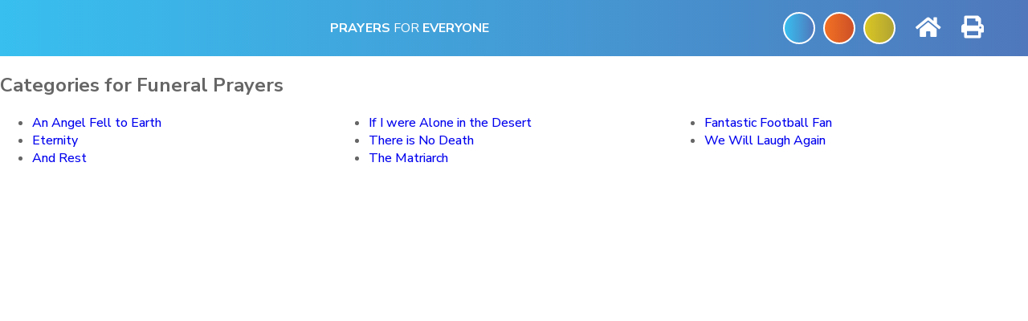

--- FILE ---
content_type: text/css
request_url: https://prayersforeveryone.org/wp-content/themes/prayer/css/style.css?vers=1.0.3&ver=1753945391
body_size: 2754
content:

@import url('https://fonts.googleapis.com/css2?family=Nunito+Sans:ital,wght@0,400;0,500;0,700;1,600&display=swap');

:root {
	--bg-blue: #2e2d45;
	--blue: #38bfef;
	--blue-dark: #4f78bc;
	--orange: #f37123;
	--orange-dark: #cd5027;
	--yellow: #dac624;
	--yellow-dark: #b1a432;
	--bold: #9a36fa;
	--main: #3f4cfb;
	--text: #666666;
	--lines: #dab3ff;
	--inner-width: 900px;
	--outer-width: 1200px;
}

html, body{width:100%; height: 100%; margin: 0; box-sizing: border-box}
body{color: var(--text); position: relative; font-size:16px; font-family: 'Nunito Sans', sans-serif; font-weight:500}
div{box-sizing: border-box}

#content{z-index: 2 !important}
#wrap{}
#wrapdiv{background-repeat:no-repeat; background-position: center; background-size: cover}
#wrap button{padding: 12px 25px 11px; text-transform: uppercase; cursor:pointer; transition:all 300ms ease; color:var(--text) !important}
a{text-decoration: none; transition:all 300ms ease; color: var(blue-dark)}
a:hover{color: var(--text) !important}
#wrap.mobshift{position:absolute; top:0; left:0; width:100vw}
#wrap input[type=text], #wrap input[type=email], #wrap select{padding:10px; border:1px solid var(--lines); z-index: 0}  
#wrap input[type=submit], #wrap input[type=button]{display:inline-block; padding: 12px 30px; background: var(--brown); color:#fff; border:0; cursor:pointer; transition:all 300ms ease}
#wrap input[type=submit]:hover, #wrap input:hover[type=button]{opacity:0.8}
#wrap textarea{border:1px solid var(--lines); box-sizing: border-box; padding: 10px}

header{background-image: linear-gradient(to right, var(--blue), var(--blue-dark)); margin: 0}

footer{height: 200px; background-repeat: repeat-x; margin:60px auto 0; background-size: contain; background-position: top 40px center; position: fixed; bottom:0; left:0; width:100%; z-index: 1}

.button{display: inline-block; padding: 10px 15px; margin:10px 10px 10px 0;  color: #fff !important; font-weight:700; border-radius:100px; box-shadow:1px 1px 3px rgb(0,0,0,0.5); cursor:pointer; transition:all 300ms ease}
.button:hover{transform:scale(1.2); color: #fff}
.button a{color: #fff !important}
.button:hover a{color: #fff !important}

.masthead{display: flex; justify-content: space-between; align-items: center; max-width: 1200px; margin: 0px auto; color: #fff; padding: 15px}
.masthead > div{width:100%}
.masthead > div:first-of-type{text-align: center; font-weight:700}
.masthead > div:last-of-type{max-width: 260px}
.masthead span{font-weight: normal}

.videowrapper{width:100%; padding: 0 0 56%; position: relative}
.videowrapper > iframe{width:100%; height: 100%; position: absolute; left:0; right:0}

#nav{display: flex; justify-content:flex-end; align-items: center}
#nav > div{margin-left:10px; cursor:pointer; transition:all 300ms ease}
#nav > div:first-of-type{padding-left:15px}

#nav .icon{text-align:center; font-size:28px; padding-left: 15px}
#nav .icon a{color: #fff}
#nav .icon:hover{opacity: 0.8}

#nav .disc{border:2px solid #fff; width:40px; height: 40px; background: orange; border-radius:100px; background-image: linear-gradient(to right, var(--blue), var(--blue-dark));}
#nav .disc a{width:100%; height: 100%; display: block}
#nav .disc:nth-of-type(2){background-image: linear-gradient(to right, var(--orange), var(--orange-dark))}
#nav .disc:nth-of-type(3){background-image: linear-gradient(to right, var(--yellow), var(--yellow-dark))}
#nav .disc:hover{transform:scale(0.95); box-shadow:1px 1px 10px rgb(0,0,0,0.5)}

#hpButtonWrap{position: relative; margin: 50px auto 0}
#hpButtonWrap a span{font-weight: 500}
#hpButtonWrap a{display:inline-block; background-color: cadetblue; color: #fff; font-weight:700; text-align: center; text-decoration: none; border-radius:100px; padding:80px; position: absolute; top:20px; left:0; letter-spacing: 1px; transition:all 2s ease-in-out}
#hpButtonWrap a:nth-of-type(1){background-image: linear-gradient(to right, var(--blue), var(--blue-dark)); left:40%}
#hpButtonWrap a:nth-of-type(2){background-image: linear-gradient(to right, var(--orange), var(--orange-dark)); left:10%; top:380px}
#hpButtonWrap a:nth-of-type(3){background-image: linear-gradient(to right, var(--yellow), var(--yellow-dark)); left:auto; right: 16%; padding:60px; top:220px}

#hpButtonWrap a > div{position:absolute; top:0; left:0; width:100%}
#hpButtonWrap a:nth-of-type(1) > div{top:50px}
#hpButtonWrap a:nth-of-type(2) > div{top:60px}
#hpButtonWrap a:nth-of-type(3) > div{top:50px}

#hpButtonWrap .strip{height: 240px; width:100%; background-image: url("../img/waves-home-shadow.png"); background-position: left 0px center; position: absolute; left:0; transition:all 2s ease-in-out}
#hpButtonWrap .strip:nth-of-type(1){top:122px}
#hpButtonWrap .strip:nth-of-type(2){top:300px; background-position: left -150px center}
#hpButtonWrap .strip:nth-of-type(3){top:480px;}

.aboutFlex{display: flex; justify-content: space-between; align-items: flex-start; max-width: var(--outer-width); margin: 30px auto}
.aboutFlex > div{width:100%}
.aboutFlex > div:first-of-type{max-width:300px; padding: 0 15px}
.aboutFlex > div:last-of-type{padding: 0 30px}
.aboutFlex ul{column-count: 2; list-style: none; padding: 0; margin: 0}
.aboutFlex ul li{padding:0 0 15px}
.aboutFlex a{color: #FFFFFF}
.aboutFlex a:hover{color: var(--yellow) !important}
.aboutFlex h2{text-transform:uppercase; font-weight:normal}

.aboutCircs{position: relative; transform:translate(0, -50px)}
.aboutCircs > div{position: absolute; border:2px solid #fff; border-radius:100px}
.aboutCircs > div:nth-of-type(1){padding: 90px; background-image: linear-gradient(to right, var(--yellow), var(--yellow-dark))}
.aboutCircs > div:nth-of-type(1) span{position: absolute; display: block; top:78px; left:60px; font-weight:700}
.aboutCircs > div:nth-of-type(2){left:90px; top:100px; width:140px; height: 140px}
.aboutCircs > div:nth-of-type(2) img{object-fit: cover; width:100%; height: 100%; border-radius:100px}

.prayerFlex{display: flex; justify-content: space-between; align-items: flex-start; max-width: var(--outer-width); margin: 30px auto; }
.prayerFlex > div{width:100%}
.prayerFlex > div:first-of-type{max-width:300px; padding: 0 15px 0; transform:translate(0, -60px)}
.prayerFlex > div:last-of-type{padding: 0 30px 0}
.prayerFlex ul{column-count: 2; list-style: none; padding: 0; margin: 0}
.prayerFlex ul li{padding:0 0 15px; cursor:pointer; transition:all 300ms ease}
.prayerFlex ul li:hover{color: var(--blue)}
.prayerFlex a{color:var(--text)}
.prayerFlex a:hover{color: var(--blue) !important}
.prayerFlex h2{text-transform:uppercase; font-weight:normal}
.prayerFlex h1{font-size:2rem; padding: 0; margin: 0}

.prayer{max-width: var(--inner-width); margin: 30px auto}

.chooseCircs > div:first-of-type{background-image: linear-gradient(to right, var(--blue), var(--blue-dark)); border-radius:100px; border:2px solid #fff; padding: 80px; display: inline-block; position: relative}
.chooseCircs > div:first-of-type span{color: #fff; text-align: center; position: absolute; top:0px; left:0; width:100%; padding:46px 0 0}

.blueDots{text-align: center; width:160px}
.blueDots > div{height: 5px; width:5px; margin: 4px auto; background-image: linear-gradient(to right, var(--blue), var(--blue-dark)); border-radius:10px}

.searchForm{max-width: 160px; padding: 6px 0; position: relative}
.searchForm .search-submit{display: none}
.searchForm .search-input{padding:10px; border-radius:100px; border:2px solid var(--blue-dark); max-width: 160px;}
.searchForm > .fa-search{position:absolute; top:18px; right:-23px; color: var(--blue); cursor:pointer; transition:all 300ms ease}
.searchForm > .fa-search:hover{transform:scale(1.5); text-shdaow:1px 1px 3px rgb(0,0,0,0.4)}

.searchResults{max-width: var(--outer-width); margin: 0px auto 30px; padding: 0 0 0 30px}
.searchResults a{color:var(--blue)}

.searchResList{column-count: 3; margin: 0 auto 100px}

.catCircle{max-width:160px !important; display: flex; justify-content: center; align-items: center; border-radius:100px; height: 160px}
.catCircle > div{width:100%; color: #fff; text-align: center; text-transform: uppercase; font-weight:700}
.catCircle > div strong{font-weight:700}
.catDesc{padding: 15px 0; max-width:160px; font-size:0.8rem}
.catDesc a{color:#453769; text-decoration: underline}



.backnext{color:#ffffff; position: relative; width:100%; max-width: 160px;}
.backnext > div{position: absolute; top:67px; left:6px; font-size:20px; transition:all 300ms ease; cursor: pointer; opacity: 0.6}
.backnext > div:last-of-type{left:inherit; right:6px}
.backnext > div:hover{opacity: 1}
.backnext a{color: #fff}
.backnext a:hover{color: #fff !important}

.prayerContent{height:55vh; padding: 10px 30px 10px 0px; margin: 0 0 10px}

.masked-overflow {
	overflow-y: auto;
	height: 100px;
}

/*

.masked-overflow {
    --scrollbar-width: 8px;
    --mask-height: 32px;

    overflow-y: auto;
    height: 100px;
    padding-bottom: var(--mask-height);
    padding-right: 20px;


    --mask-image-content: linear-gradient(
        to bottom,
        transparent,
        black var(--mask-height),
        black calc(100% - var(--mask-height)),
        transparent
    );

    --mask-size-content: calc(100% - var(--scrollbar-width)) 100%;
    --mask-image-scrollbar: linear-gradient(black, black);
    --mask-size-scrollbar: var(--scrollbar-width) 100%;

    mask-image: var(--mask-image-content), var(--mask-image-scrollbar);
    mask-size: var(--mask-size-content), var(--mask-size-scrollbar);
    mask-position: 0 0, 100% 0;
    mask-repeat: no-repeat, no-repeat;
}


// Firefox
.masked-overflow {
    scrollbar-width: thin; 
    scrollbar-color: currentColor transparent;
}

// Webkit / Blink
.masked-overflow::-webkit-scrollbar {
    width: var(--scrollbar-width);
}

.masked-overflow::-webkit-scrollbar-thumb {
    background-color: currentColor;
    border-radius: 9999px;
}

.masked-overflow::-webkit-scrollbar-track {
    background-color: transparent;
}

*/

.post-edit-link{font-size:0.7rem; background: var(--blue); border-radius:5px; padding: 4px; box-shadow:1px 1px 3px rgb(0,0,0,0.5); display: inline-block; margin: 10px 0 0; color: #fff}

.catsList{margin-bottom: 30px !important}
.catsList > li{position:relative}
.catsList > li.active{font-weight:700}

.catList{display: none}
.catList{padding:30px; border-radius:20px; color: #ffffff; transform:translate(-50px, 0); max-width:705px}
.catList h2{font-weight:700; padding: 0 0 15px; margin: 0; font-size:18px}
.catList a{color: #fff}

.catDots{padding:0 12px; border:5px dotted var(--blue); border-right: none; border-bottom:none; position: absolute; left:-40px; top:10px; display: none; border-top-width:5px;border-left-width:5px;}

.prayerList{column-count: 2}
.prayerList a:hover{color:#ffffff !important; font-weight:700}

.favesList li{position: relative}
.favesList li i{color: var(--orange); position: absolute; top:2px; right:-15px}
.favesList li i:hover{color: var(--orange-dark)}

#prayerListWrap{z-index:2; position: relative; margin-bottom: 30px}

@media (max-width:1100px) {

}

@media (max-width:900px) {
	#content{padding-bottom: 200px !important}
	footer{display: block; bottom:inherit; left:inherit; position: inherit}
	.prayerContent{height:auto; overflow: visible; padding: 0}
	.prayerFlex{flex-direction: column}
	.prayerFlex > div{max-width: 100% !important; transform:none !important}
	.catCircle{margin: 0 auto}
	.catDesc{margin: 0 auto}
	
	.blueDots{display: none}
	.searchForm{text-align: center; width:100%; max-width:100%}
	.searchForm .search-input{max-width:400px; min-width:300px}
	.searchForm > .fa-search{display: none}
	.prayerFlex > div:first-of-type{text-align: center; padding-bottom: 15px}
	.prayerFlex ul{column-count: 1}
	.catList{transform:translate(0px, 0px)}
	.catsList{width: 80%; margin: 0 auto !important; display: block}
	
	.prayerFlex ul li{padding:0px}
	#prayerListWrap{margin-top: 20px}
}
@media (max-width:600px) {
	#masthead{flex-direction: column}
	#masthead > div{max-width: 100%; padding: 15px; text-align: center}
	.logo{font-size:0.7rem}
	#nav .disc{width: 30px; height: 30px}
	#nav .icon {font-size: 24px; padding-left: 10px}
	
	.aboutFlex{flex-direction: column; justify-content: center !important}
	.aboutFlex > div:first-of-type{height: 260px; width: 250px; margin: 0 auto}
	.aboutFlex > div:last-of-type{max-width:100% !important}
	
	.aboutFlex ul{column-count: 1}
	
	.favesList li i {top: 17px}
	.prayerList{column-count: 1 !important}
}


@media print {
	.masthead{display: none}
	.button{display: none}
	.prayerFlex > div:first-of-type{display: none}
	footer{display: none}
	.masked-overflow{overflow-y:inherit; overflow: inherit; height: inherit; height:inherit}
}

--- FILE ---
content_type: application/javascript
request_url: https://prayersforeveryone.org/wp-content/themes/prayer/js/scripts.js?vers=1.0.3&ver=6.8.2
body_size: 988
content:
var carousel = null;
var customajaxurl = 'https://prayersforeveryone.org/ajax.php';
$( document ).ready(function() {

	
	if ($('#hpButtonWrap').length){
        setInterval("buoys()", 1600);
    }
	
	jQuery(".search-input").attr("placeholder", "Search");
	
	resizePrayer();
	jQuery( window ).on( "resize", function() {
		resizePrayer();
	} );
	
	jQuery( window ).on( "scroll", function() {
		doScroll()
	} );
	
	
	
	// Category menu click colours
	jQuery(".catsList > li").click(function(){
		
		jQuery(".catsList > li").removeClass('active');
		jQuery(".catsList > li").css('color', 'inherit');
		jQuery(".catDots").hide();
		jQuery(this).addClass('active');
		jQuery(this).css('color', jQuery(this).attr('data'));
		
		var id = jQuery(this).attr('dataid');
		
		// Dots
		var eTop = jQuery(this).offset().top + 10;
		var eLeft = jQuery(this).offset().left - 46;
		var eHeight = jQuery("#prayerListWrap").offset().top - eTop - 20;
		
		jQuery("#dots_"+id).css("top", eTop+"px");
		jQuery("#dots_"+id).css("left", eLeft+"px");
		jQuery("#dots_"+id).height(eHeight);
		jQuery("#dots_"+id).slideDown();
		
	});
	
	
	
});

function buoys(){
	jQuery( "#hpButtonWrap a" ).each(function( index ) {
		index++;
		var rand = Math.floor(Math.random() * 40);
		var rand2 = Math.floor(Math.random() * 3);
		var rand3 = Math.floor(Math.random() * 12);
		jQuery("#hpButtonWrap a:nth-of-type("+index+")").css("transform", "translate(0, -"+rand+"px)");
	});
}

function showCat(cat_id){
	jQuery(".catList").hide();
	setTimeout(function(){
		jQuery("#catList_"+cat_id).fadeIn();
	}, 300);
	
}

function search(){
	jQuery(".searchForm form").submit();
}

function resizePrayer() {
    jQuery(".catDots").hide();

    var h = $(window).height();
    var w = $(window).width();

    if (w <= 900) {
        return;
    }

    if (window.matchMedia('print').matches) {
        return;
    }

    var nh = h - 440;
    jQuery(".prayerContent").css("height", nh + "px");
}


function resizePrayer__OLD(){
	jQuery(".catDots").hide();
	var h = $(window).height();
	var w = $(window).width();
	if(w <= 900){return;}
	var nh = h-440;
	jQuery(".prayerContent").css("height", nh+"px");
}

function addFave(id){
	
	if(!id){return;}
	
	console.log('Add favourite: '+id);
	
	if(!localStorage.getItem("faves")){
		var faves = [id];
	}else{
		var faves = JSON.parse( localStorage.getItem("faves") )
		faves.push(id);
	}
	
	// Unique
	//faves = [...new Set(faves)];
	localStorage.setItem("faves", JSON.stringify(faves));
	jQuery(".favButton").css("background-image", 'none');
	jQuery(".favButton").css("background-color", '#cccccc');
}

function deleteFave(id){
	
	if(!id){return;}
	
	jQuery("#fav_"+id).fadeOut();
	
	console.log('Remove favourite: '+id);
	
	if(!localStorage.getItem("faves")){
		return false;
	}else{
		var faves = JSON.parse( localStorage.getItem("faves") )
	}

	faves = removeValueFromArray(faves, id);
	
	localStorage.setItem("faves", JSON.stringify(faves));
	
}

function doScroll(){
	//jQuery(".catDots").fadeOut();
}

function generateFavesList(){
	
	if(!localStorage.getItem("faves")){
		jQuery("#faveswrap").html("You haven't added any favourites yet");
		return;
	}else{
		var faves = JSON.parse( localStorage.getItem("faves") )
	}
	
	if(faves.length === 0){
		jQuery("#faveswrap").html("You haven't added any favourites yet");
		return;
	}
	
	a_data = new Object();
		a_data['action'] = 'loadfaves';
		a_data['faves'] = localStorage.getItem("faves");
		$.ajax({
		  type: "POST",
		  url: customajaxurl,
		  dataType: "text",
		  data : a_data,
		  success : function(data) {
			  	if(data){
			  		jQuery("#favesList").html(data);
			  	}else{
					jQuery("#faveswrap").html('You currently have no favourites');
				}
			 }
		});
}

function removeValueFromArray(array, value) {
  const index = array.indexOf(value);
  
  if (index !== -1) {
	  array.splice(index, 1);
  }
  
  return array;
}